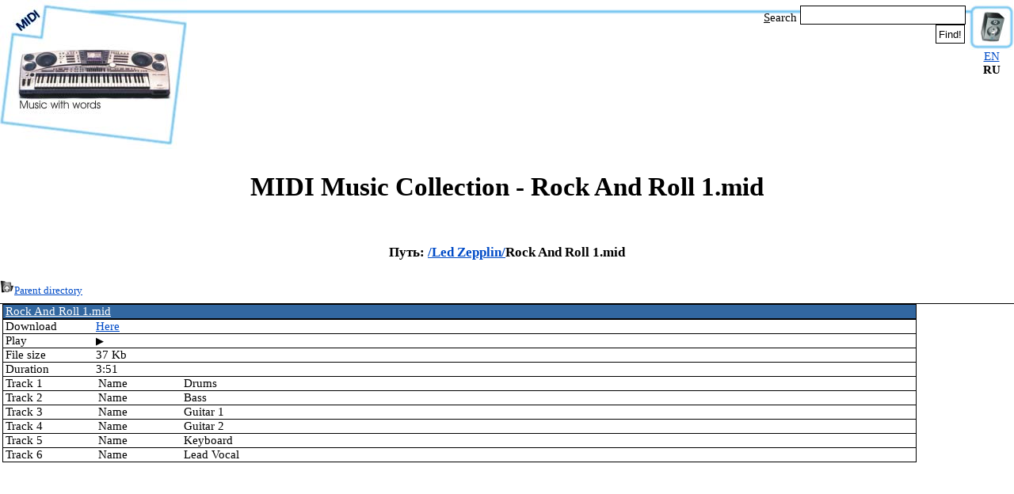

--- FILE ---
content_type: text/html; charset=UTF-8
request_url: https://www.midi-karaoke.info/20efcef9.ru.html
body_size: 2335
content:
<!DOCTYPE HTML PUBLIC "-//W3C//DTD HTML 4.01 Transitional//EN" "http://www.w3.org/TR/html4/loose.dtd">
<html>
<head><title>MIDI Music Collection - Rock And Roll 1.mid</title>
<META NAME="description" content="MIDI Music Collection - Led Zepplin/Rock And Roll 1.mid">
<META NAME="keywords" content="MIDI,Music">
<META NAME="rating" CONTENT="General">
<META NAME="REVISIT-AFTER" CONTENT="30 DAYS">
<META NAME="REVISIT" CONTENT="30 DAYS">
<META NAME="robots" CONTENT="index,follow">
<meta name="referrer" content="origin"/>
<meta http-equiv="Content-Type" content="text/html; charset=utf-8"><link rel="Shortcut Icon" href="/favicon.ico">
<link rel="stylesheet" href='/css/style.css' type='text/css'>
<!--script src="/js/f.js" language="Javascript"></script-->
</head>
<body>
<table width="100%">
 <tr>
  <td width=236 valign=top><a href="/" title="MIDI Music Collection"><img width=236 height=188 src="imgs/TopLeft.jpg" ALT="MIDI Music Collection"></a></td>
  <td valign=top style="background-image: url('imgs/TopTop.gif');">
<noindex>
<table width="100%" align=right cols=2>
<tr>
 <td></td>
 <td height=55 width=300 align=right valign=bottom><table width=300 cellspacing=1 cellpadding=3 align=right>
<tr><td align=right><form method="get" action="/search.php" target="_top" style='vertical-align: middle;'>
<u>S</u>earch&nbsp;<input accesskey="s" type="text" name="text" size="22" maxlength="255" class="textinput" style="vertical-align: bottom; background: white; color: black; border: 1px; border-style: solid; border-color: black; height: 22px; font-size: 11pt; border-spacing: 0px; margin: 0px; padding: 0px; space: 0px;" value="">&nbsp;<input type="submit" value="Find!" align="top" style="vertical-align: bottom; background: white; color: black; border: 1px; border-style: solid; border-color: black; height: 24px; border-spacing: 0px; margin: 0px; margin-right: 5px; padding: 0 3px 0px 3px; space: 0px;"><br></form></td></tr></table>
</td></tr>
<tr>
 <td colspan=2 height=125 align=center><script async src="//pagead2.googlesyndication.com/pagead/js/adsbygoogle.js"></script>
<!-- Vertical 1 -->
<ins class="adsbygoogle"
     style="display:inline-block;width:728px;height:90px"
     data-ad-client="ca-pub-4752273041260235"
     data-ad-slot="7566157822"></ins>
<script>
(adsbygoogle = window.adsbygoogle || []).push({});
</script></td>
</tr>
</table>
</noindex>
</td>
  <td width=57 valign=top align=center><img width=57 height=63 src="imgs/TopRight.jpg" alt=""
   ><p><a href="20efcef9.en.html">EN</a></p><p><b>RU</b></p>  </td>
 </tr>
</table>
<h1>MIDI Music Collection - Rock And Roll 1.mid</h1>
<div class='folders_and_files_path'><h3>Путь: <a href="1.html">/</a><a href="20ef8e85.html">Led Zepplin/</a>Rock And Roll 1.mid</h3></div><a href='20ef8e85.html'><img src='/i/up.png' alt="Back..."><noindex><font size=-1>Parent directory</font></noindex></a><table border=0 height=8><tr><td><img width=1 height=1 alt='' src=''></td></tr></table>
<table width='100%' border=0 cols=2 class="MIDI"><tr><td valign=top align=center><table width='100%' border=0 cols=2 cellspacing=0 cellpadding=0><tr><td colspan=2 align=center bgcolor='#3267A0'><a href="20efcef9.mid"><font color='#FFFFFF'>Rock And Roll 1.mid</font></a></td></tr>
<tr><td width='10%'></td><td></td></tr>
<tr><td>Download</td><td><a href="20efcef9.mid">Here</a></td></tr>
<tr><td>Play</td><td><div id="midi_player"><button id="play_pause_button" class="play_button" onclick="play_mid('20efcef9.play.mid')"></button></div></td></tr>
<tr><td>File&nbsp;size</td><td>37 Kb</td></tr>
<tr><td>Duration</td><td>3:51</td></tr>
<tr><td>Track 1</td><td class="MIDITRACK"><table border=0 cols=2 cellspacing=1 cellpadding=1><tr><td width=105>Name</td><td>Drums</td></tr>
</table></td></tr><tr><td>Track 2</td><td class="MIDITRACK"><table border=0 cols=2 cellspacing=1 cellpadding=1><tr><td width=105>Name</td><td>Bass</td></tr>
</table></td></tr><tr><td>Track 3</td><td class="MIDITRACK"><table border=0 cols=2 cellspacing=1 cellpadding=1><tr><td width=105>Name</td><td>Guitar 1</td></tr>
</table></td></tr><tr><td>Track 4</td><td class="MIDITRACK"><table border=0 cols=2 cellspacing=1 cellpadding=1><tr><td width=105>Name</td><td>Guitar 2</td></tr>
</table></td></tr><tr><td>Track 5</td><td class="MIDITRACK"><table border=0 cols=2 cellspacing=1 cellpadding=1><tr><td width=105>Name</td><td>Keyboard</td></tr>
</table></td></tr><tr><td>Track 6</td><td class="MIDITRACK"><table border=0 cols=2 cellspacing=1 cellpadding=1><tr><td width=105>Name</td><td>Lead Vocal</td></tr>
</table></td></tr></table></td><td width=120 valign=top align=center><script type="text/javascript"><!--
google_ad_client = "pub-4752273041260235";
google_ad_width = 120;
google_ad_height = 600;
google_ad_format = "120x600_as";
google_ad_type = "text";
google_ad_channel ="";
//--></script>
<script type="text/javascript"
  src="//pagead2.googlesyndication.com/pagead/show_ads.js">
</script></td></tr></table><script src="/js/p.js"></script>
<br><table width='100%' style="border: 1px solid black; margin-top: 10px; min-height: 50px; height: 50px; background-image: url('imgs/ads.png'); background-position: left top; background-repeat: no-repeat;">
<tr>
 <td width=88><a href="/"><img width=0 height=0 alt="" src=""></a></td>
 <td align=center><div class='ad_link'><!-- ad:bottom --></div><script type="text/javascript"><!--
google_ad_client = "pub-4752273041260235";
google_ad_width = 468;
google_ad_height = 60;
google_ad_format = "468x60_as";
google_ad_type = "text";
google_ad_channel ="";
//--></script>
<script type="text/javascript"
  src="//pagead2.googlesyndication.com/pagead/show_ads.js">
</script></td>
 <td width=88 align=right valign=bottom><!-- Yandex.Metrika informer --><a href="//metrika.yandex.ru/stat/?id=8033236&amp;from=informer" target="_blank" rel="nofollow"><img src="//bs.yandex.ru/informer/8033236/1_0_FFFFFFFF_EBEBFFFF_1_uniques" style="width:80px; height:15px; border:0;" alt="Яндекс.Метрика" title="Яндекс.Метрика: данные за сегодня (уникальные посетители)" /></a><!-- /Yandex.Metrika informer --><!-- Yandex.Metrika counter --><div style="display:none;"><script type="text/javascript">(function(w, c) { (w[c] = w[c] || []).push(function() { try { w.yaCounter8033236 = new Ya.Metrika({id:8033236, enableAll: true}); } catch(e) { } }); })(window, "yandex_metrika_callbacks");</script></div><script src="//mc.yandex.ru/metrika/watch.js" type="text/javascript" defer="defer"></script><noscript><div><img src="//mc.yandex.ru/watch/8033236" style="position:absolute; left:-9999px;" alt="" /></div></noscript><!-- /Yandex.Metrika counter --></td>
</tr>
</table>
<script defer src="https://static.cloudflareinsights.com/beacon.min.js/vcd15cbe7772f49c399c6a5babf22c1241717689176015" integrity="sha512-ZpsOmlRQV6y907TI0dKBHq9Md29nnaEIPlkf84rnaERnq6zvWvPUqr2ft8M1aS28oN72PdrCzSjY4U6VaAw1EQ==" data-cf-beacon='{"version":"2024.11.0","token":"0fe90812195646008f428e4cc615dce3","r":1,"server_timing":{"name":{"cfCacheStatus":true,"cfEdge":true,"cfExtPri":true,"cfL4":true,"cfOrigin":true,"cfSpeedBrain":true},"location_startswith":null}}' crossorigin="anonymous"></script>
</body>
</html>

--- FILE ---
content_type: text/html; charset=utf-8
request_url: https://www.google.com/recaptcha/api2/aframe
body_size: 269
content:
<!DOCTYPE HTML><html><head><meta http-equiv="content-type" content="text/html; charset=UTF-8"></head><body><script nonce="24wKy3Aj7LQSZWv4S6H6Ig">/** Anti-fraud and anti-abuse applications only. See google.com/recaptcha */ try{var clients={'sodar':'https://pagead2.googlesyndication.com/pagead/sodar?'};window.addEventListener("message",function(a){try{if(a.source===window.parent){var b=JSON.parse(a.data);var c=clients[b['id']];if(c){var d=document.createElement('img');d.src=c+b['params']+'&rc='+(localStorage.getItem("rc::a")?sessionStorage.getItem("rc::b"):"");window.document.body.appendChild(d);sessionStorage.setItem("rc::e",parseInt(sessionStorage.getItem("rc::e")||0)+1);localStorage.setItem("rc::h",'1768786370465');}}}catch(b){}});window.parent.postMessage("_grecaptcha_ready", "*");}catch(b){}</script></body></html>